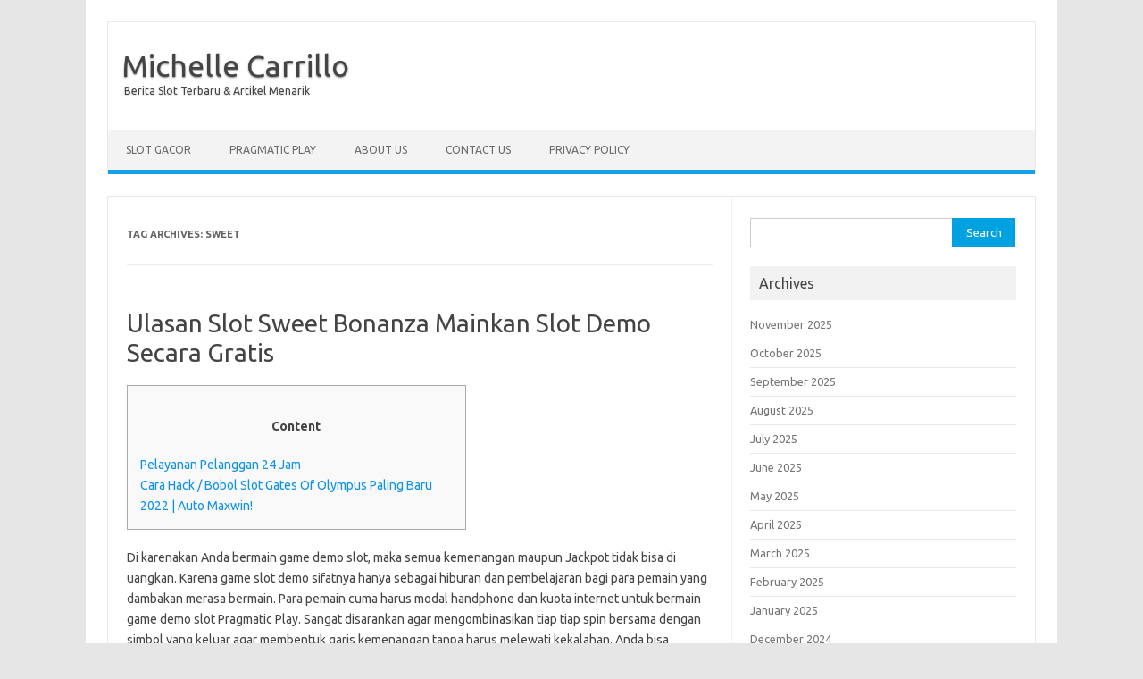

--- FILE ---
content_type: text/html; charset=UTF-8
request_url: https://www.michelle-carrillo.com/tag/sweet/
body_size: 41058
content:
<!DOCTYPE html>
<!--[if IE 7]>
<html class="ie ie7" lang="en-US">
<![endif]-->
<!--[if IE 8]>
<html class="ie ie8" lang="en-US">
<![endif]-->
<!--[if !(IE 7) | !(IE 8)  ]><!-->
<html lang="en-US">
<!--<![endif]-->
<head>
<meta charset="UTF-8">
<meta name="viewport" content="width=device-width, initial-scale=1">
<link rel="profile" href="https://gmpg.org/xfn/11">
<link rel="pingback" href="https://www.michelle-carrillo.com/xmlrpc.php" />
<!--[if lt IE 9]>
<script src="https://www.michelle-carrillo.com/wp-content/themes/iconic-one/js/html5.js" type="text/javascript"></script>
<![endif]-->
<meta name='robots' content='index, follow, max-image-preview:large, max-snippet:-1, max-video-preview:-1' />

	<!-- This site is optimized with the Yoast SEO plugin v26.5 - https://yoast.com/wordpress/plugins/seo/ -->
	<title>sweet Archives - Michelle Carrillo</title>
	<link rel="canonical" href="https://www.michelle-carrillo.com/tag/sweet/" />
	<meta property="og:locale" content="en_US" />
	<meta property="og:type" content="article" />
	<meta property="og:title" content="sweet Archives - Michelle Carrillo" />
	<meta property="og:url" content="https://www.michelle-carrillo.com/tag/sweet/" />
	<meta property="og:site_name" content="Michelle Carrillo" />
	<meta name="twitter:card" content="summary_large_image" />
	<script type="application/ld+json" class="yoast-schema-graph">{"@context":"https://schema.org","@graph":[{"@type":"CollectionPage","@id":"https://www.michelle-carrillo.com/tag/sweet/","url":"https://www.michelle-carrillo.com/tag/sweet/","name":"sweet Archives - Michelle Carrillo","isPartOf":{"@id":"https://www.michelle-carrillo.com/#website"},"breadcrumb":{"@id":"https://www.michelle-carrillo.com/tag/sweet/#breadcrumb"},"inLanguage":"en-US"},{"@type":"BreadcrumbList","@id":"https://www.michelle-carrillo.com/tag/sweet/#breadcrumb","itemListElement":[{"@type":"ListItem","position":1,"name":"Home","item":"https://www.michelle-carrillo.com/"},{"@type":"ListItem","position":2,"name":"sweet"}]},{"@type":"WebSite","@id":"https://www.michelle-carrillo.com/#website","url":"https://www.michelle-carrillo.com/","name":"Michelle Carrillo","description":"Berita Slot Terbaru &amp; Artikel Menarik","potentialAction":[{"@type":"SearchAction","target":{"@type":"EntryPoint","urlTemplate":"https://www.michelle-carrillo.com/?s={search_term_string}"},"query-input":{"@type":"PropertyValueSpecification","valueRequired":true,"valueName":"search_term_string"}}],"inLanguage":"en-US"}]}</script>
	<!-- / Yoast SEO plugin. -->


<link rel='dns-prefetch' href='//fonts.googleapis.com' />
<link rel="alternate" type="application/rss+xml" title="Michelle Carrillo &raquo; Feed" href="https://www.michelle-carrillo.com/feed/" />
<link rel="alternate" type="application/rss+xml" title="Michelle Carrillo &raquo; Comments Feed" href="https://www.michelle-carrillo.com/comments/feed/" />
<link rel="alternate" type="application/rss+xml" title="Michelle Carrillo &raquo; sweet Tag Feed" href="https://www.michelle-carrillo.com/tag/sweet/feed/" />
<style id='wp-img-auto-sizes-contain-inline-css' type='text/css'>
img:is([sizes=auto i],[sizes^="auto," i]){contain-intrinsic-size:3000px 1500px}
/*# sourceURL=wp-img-auto-sizes-contain-inline-css */
</style>
<style id='wp-emoji-styles-inline-css' type='text/css'>

	img.wp-smiley, img.emoji {
		display: inline !important;
		border: none !important;
		box-shadow: none !important;
		height: 1em !important;
		width: 1em !important;
		margin: 0 0.07em !important;
		vertical-align: -0.1em !important;
		background: none !important;
		padding: 0 !important;
	}
/*# sourceURL=wp-emoji-styles-inline-css */
</style>
<style id='wp-block-library-inline-css' type='text/css'>
:root{--wp-block-synced-color:#7a00df;--wp-block-synced-color--rgb:122,0,223;--wp-bound-block-color:var(--wp-block-synced-color);--wp-editor-canvas-background:#ddd;--wp-admin-theme-color:#007cba;--wp-admin-theme-color--rgb:0,124,186;--wp-admin-theme-color-darker-10:#006ba1;--wp-admin-theme-color-darker-10--rgb:0,107,160.5;--wp-admin-theme-color-darker-20:#005a87;--wp-admin-theme-color-darker-20--rgb:0,90,135;--wp-admin-border-width-focus:2px}@media (min-resolution:192dpi){:root{--wp-admin-border-width-focus:1.5px}}.wp-element-button{cursor:pointer}:root .has-very-light-gray-background-color{background-color:#eee}:root .has-very-dark-gray-background-color{background-color:#313131}:root .has-very-light-gray-color{color:#eee}:root .has-very-dark-gray-color{color:#313131}:root .has-vivid-green-cyan-to-vivid-cyan-blue-gradient-background{background:linear-gradient(135deg,#00d084,#0693e3)}:root .has-purple-crush-gradient-background{background:linear-gradient(135deg,#34e2e4,#4721fb 50%,#ab1dfe)}:root .has-hazy-dawn-gradient-background{background:linear-gradient(135deg,#faaca8,#dad0ec)}:root .has-subdued-olive-gradient-background{background:linear-gradient(135deg,#fafae1,#67a671)}:root .has-atomic-cream-gradient-background{background:linear-gradient(135deg,#fdd79a,#004a59)}:root .has-nightshade-gradient-background{background:linear-gradient(135deg,#330968,#31cdcf)}:root .has-midnight-gradient-background{background:linear-gradient(135deg,#020381,#2874fc)}:root{--wp--preset--font-size--normal:16px;--wp--preset--font-size--huge:42px}.has-regular-font-size{font-size:1em}.has-larger-font-size{font-size:2.625em}.has-normal-font-size{font-size:var(--wp--preset--font-size--normal)}.has-huge-font-size{font-size:var(--wp--preset--font-size--huge)}.has-text-align-center{text-align:center}.has-text-align-left{text-align:left}.has-text-align-right{text-align:right}.has-fit-text{white-space:nowrap!important}#end-resizable-editor-section{display:none}.aligncenter{clear:both}.items-justified-left{justify-content:flex-start}.items-justified-center{justify-content:center}.items-justified-right{justify-content:flex-end}.items-justified-space-between{justify-content:space-between}.screen-reader-text{border:0;clip-path:inset(50%);height:1px;margin:-1px;overflow:hidden;padding:0;position:absolute;width:1px;word-wrap:normal!important}.screen-reader-text:focus{background-color:#ddd;clip-path:none;color:#444;display:block;font-size:1em;height:auto;left:5px;line-height:normal;padding:15px 23px 14px;text-decoration:none;top:5px;width:auto;z-index:100000}html :where(.has-border-color){border-style:solid}html :where([style*=border-top-color]){border-top-style:solid}html :where([style*=border-right-color]){border-right-style:solid}html :where([style*=border-bottom-color]){border-bottom-style:solid}html :where([style*=border-left-color]){border-left-style:solid}html :where([style*=border-width]){border-style:solid}html :where([style*=border-top-width]){border-top-style:solid}html :where([style*=border-right-width]){border-right-style:solid}html :where([style*=border-bottom-width]){border-bottom-style:solid}html :where([style*=border-left-width]){border-left-style:solid}html :where(img[class*=wp-image-]){height:auto;max-width:100%}:where(figure){margin:0 0 1em}html :where(.is-position-sticky){--wp-admin--admin-bar--position-offset:var(--wp-admin--admin-bar--height,0px)}@media screen and (max-width:600px){html :where(.is-position-sticky){--wp-admin--admin-bar--position-offset:0px}}

/*# sourceURL=wp-block-library-inline-css */
</style><style id='global-styles-inline-css' type='text/css'>
:root{--wp--preset--aspect-ratio--square: 1;--wp--preset--aspect-ratio--4-3: 4/3;--wp--preset--aspect-ratio--3-4: 3/4;--wp--preset--aspect-ratio--3-2: 3/2;--wp--preset--aspect-ratio--2-3: 2/3;--wp--preset--aspect-ratio--16-9: 16/9;--wp--preset--aspect-ratio--9-16: 9/16;--wp--preset--color--black: #000000;--wp--preset--color--cyan-bluish-gray: #abb8c3;--wp--preset--color--white: #ffffff;--wp--preset--color--pale-pink: #f78da7;--wp--preset--color--vivid-red: #cf2e2e;--wp--preset--color--luminous-vivid-orange: #ff6900;--wp--preset--color--luminous-vivid-amber: #fcb900;--wp--preset--color--light-green-cyan: #7bdcb5;--wp--preset--color--vivid-green-cyan: #00d084;--wp--preset--color--pale-cyan-blue: #8ed1fc;--wp--preset--color--vivid-cyan-blue: #0693e3;--wp--preset--color--vivid-purple: #9b51e0;--wp--preset--gradient--vivid-cyan-blue-to-vivid-purple: linear-gradient(135deg,rgb(6,147,227) 0%,rgb(155,81,224) 100%);--wp--preset--gradient--light-green-cyan-to-vivid-green-cyan: linear-gradient(135deg,rgb(122,220,180) 0%,rgb(0,208,130) 100%);--wp--preset--gradient--luminous-vivid-amber-to-luminous-vivid-orange: linear-gradient(135deg,rgb(252,185,0) 0%,rgb(255,105,0) 100%);--wp--preset--gradient--luminous-vivid-orange-to-vivid-red: linear-gradient(135deg,rgb(255,105,0) 0%,rgb(207,46,46) 100%);--wp--preset--gradient--very-light-gray-to-cyan-bluish-gray: linear-gradient(135deg,rgb(238,238,238) 0%,rgb(169,184,195) 100%);--wp--preset--gradient--cool-to-warm-spectrum: linear-gradient(135deg,rgb(74,234,220) 0%,rgb(151,120,209) 20%,rgb(207,42,186) 40%,rgb(238,44,130) 60%,rgb(251,105,98) 80%,rgb(254,248,76) 100%);--wp--preset--gradient--blush-light-purple: linear-gradient(135deg,rgb(255,206,236) 0%,rgb(152,150,240) 100%);--wp--preset--gradient--blush-bordeaux: linear-gradient(135deg,rgb(254,205,165) 0%,rgb(254,45,45) 50%,rgb(107,0,62) 100%);--wp--preset--gradient--luminous-dusk: linear-gradient(135deg,rgb(255,203,112) 0%,rgb(199,81,192) 50%,rgb(65,88,208) 100%);--wp--preset--gradient--pale-ocean: linear-gradient(135deg,rgb(255,245,203) 0%,rgb(182,227,212) 50%,rgb(51,167,181) 100%);--wp--preset--gradient--electric-grass: linear-gradient(135deg,rgb(202,248,128) 0%,rgb(113,206,126) 100%);--wp--preset--gradient--midnight: linear-gradient(135deg,rgb(2,3,129) 0%,rgb(40,116,252) 100%);--wp--preset--font-size--small: 13px;--wp--preset--font-size--medium: 20px;--wp--preset--font-size--large: 36px;--wp--preset--font-size--x-large: 42px;--wp--preset--spacing--20: 0.44rem;--wp--preset--spacing--30: 0.67rem;--wp--preset--spacing--40: 1rem;--wp--preset--spacing--50: 1.5rem;--wp--preset--spacing--60: 2.25rem;--wp--preset--spacing--70: 3.38rem;--wp--preset--spacing--80: 5.06rem;--wp--preset--shadow--natural: 6px 6px 9px rgba(0, 0, 0, 0.2);--wp--preset--shadow--deep: 12px 12px 50px rgba(0, 0, 0, 0.4);--wp--preset--shadow--sharp: 6px 6px 0px rgba(0, 0, 0, 0.2);--wp--preset--shadow--outlined: 6px 6px 0px -3px rgb(255, 255, 255), 6px 6px rgb(0, 0, 0);--wp--preset--shadow--crisp: 6px 6px 0px rgb(0, 0, 0);}:where(.is-layout-flex){gap: 0.5em;}:where(.is-layout-grid){gap: 0.5em;}body .is-layout-flex{display: flex;}.is-layout-flex{flex-wrap: wrap;align-items: center;}.is-layout-flex > :is(*, div){margin: 0;}body .is-layout-grid{display: grid;}.is-layout-grid > :is(*, div){margin: 0;}:where(.wp-block-columns.is-layout-flex){gap: 2em;}:where(.wp-block-columns.is-layout-grid){gap: 2em;}:where(.wp-block-post-template.is-layout-flex){gap: 1.25em;}:where(.wp-block-post-template.is-layout-grid){gap: 1.25em;}.has-black-color{color: var(--wp--preset--color--black) !important;}.has-cyan-bluish-gray-color{color: var(--wp--preset--color--cyan-bluish-gray) !important;}.has-white-color{color: var(--wp--preset--color--white) !important;}.has-pale-pink-color{color: var(--wp--preset--color--pale-pink) !important;}.has-vivid-red-color{color: var(--wp--preset--color--vivid-red) !important;}.has-luminous-vivid-orange-color{color: var(--wp--preset--color--luminous-vivid-orange) !important;}.has-luminous-vivid-amber-color{color: var(--wp--preset--color--luminous-vivid-amber) !important;}.has-light-green-cyan-color{color: var(--wp--preset--color--light-green-cyan) !important;}.has-vivid-green-cyan-color{color: var(--wp--preset--color--vivid-green-cyan) !important;}.has-pale-cyan-blue-color{color: var(--wp--preset--color--pale-cyan-blue) !important;}.has-vivid-cyan-blue-color{color: var(--wp--preset--color--vivid-cyan-blue) !important;}.has-vivid-purple-color{color: var(--wp--preset--color--vivid-purple) !important;}.has-black-background-color{background-color: var(--wp--preset--color--black) !important;}.has-cyan-bluish-gray-background-color{background-color: var(--wp--preset--color--cyan-bluish-gray) !important;}.has-white-background-color{background-color: var(--wp--preset--color--white) !important;}.has-pale-pink-background-color{background-color: var(--wp--preset--color--pale-pink) !important;}.has-vivid-red-background-color{background-color: var(--wp--preset--color--vivid-red) !important;}.has-luminous-vivid-orange-background-color{background-color: var(--wp--preset--color--luminous-vivid-orange) !important;}.has-luminous-vivid-amber-background-color{background-color: var(--wp--preset--color--luminous-vivid-amber) !important;}.has-light-green-cyan-background-color{background-color: var(--wp--preset--color--light-green-cyan) !important;}.has-vivid-green-cyan-background-color{background-color: var(--wp--preset--color--vivid-green-cyan) !important;}.has-pale-cyan-blue-background-color{background-color: var(--wp--preset--color--pale-cyan-blue) !important;}.has-vivid-cyan-blue-background-color{background-color: var(--wp--preset--color--vivid-cyan-blue) !important;}.has-vivid-purple-background-color{background-color: var(--wp--preset--color--vivid-purple) !important;}.has-black-border-color{border-color: var(--wp--preset--color--black) !important;}.has-cyan-bluish-gray-border-color{border-color: var(--wp--preset--color--cyan-bluish-gray) !important;}.has-white-border-color{border-color: var(--wp--preset--color--white) !important;}.has-pale-pink-border-color{border-color: var(--wp--preset--color--pale-pink) !important;}.has-vivid-red-border-color{border-color: var(--wp--preset--color--vivid-red) !important;}.has-luminous-vivid-orange-border-color{border-color: var(--wp--preset--color--luminous-vivid-orange) !important;}.has-luminous-vivid-amber-border-color{border-color: var(--wp--preset--color--luminous-vivid-amber) !important;}.has-light-green-cyan-border-color{border-color: var(--wp--preset--color--light-green-cyan) !important;}.has-vivid-green-cyan-border-color{border-color: var(--wp--preset--color--vivid-green-cyan) !important;}.has-pale-cyan-blue-border-color{border-color: var(--wp--preset--color--pale-cyan-blue) !important;}.has-vivid-cyan-blue-border-color{border-color: var(--wp--preset--color--vivid-cyan-blue) !important;}.has-vivid-purple-border-color{border-color: var(--wp--preset--color--vivid-purple) !important;}.has-vivid-cyan-blue-to-vivid-purple-gradient-background{background: var(--wp--preset--gradient--vivid-cyan-blue-to-vivid-purple) !important;}.has-light-green-cyan-to-vivid-green-cyan-gradient-background{background: var(--wp--preset--gradient--light-green-cyan-to-vivid-green-cyan) !important;}.has-luminous-vivid-amber-to-luminous-vivid-orange-gradient-background{background: var(--wp--preset--gradient--luminous-vivid-amber-to-luminous-vivid-orange) !important;}.has-luminous-vivid-orange-to-vivid-red-gradient-background{background: var(--wp--preset--gradient--luminous-vivid-orange-to-vivid-red) !important;}.has-very-light-gray-to-cyan-bluish-gray-gradient-background{background: var(--wp--preset--gradient--very-light-gray-to-cyan-bluish-gray) !important;}.has-cool-to-warm-spectrum-gradient-background{background: var(--wp--preset--gradient--cool-to-warm-spectrum) !important;}.has-blush-light-purple-gradient-background{background: var(--wp--preset--gradient--blush-light-purple) !important;}.has-blush-bordeaux-gradient-background{background: var(--wp--preset--gradient--blush-bordeaux) !important;}.has-luminous-dusk-gradient-background{background: var(--wp--preset--gradient--luminous-dusk) !important;}.has-pale-ocean-gradient-background{background: var(--wp--preset--gradient--pale-ocean) !important;}.has-electric-grass-gradient-background{background: var(--wp--preset--gradient--electric-grass) !important;}.has-midnight-gradient-background{background: var(--wp--preset--gradient--midnight) !important;}.has-small-font-size{font-size: var(--wp--preset--font-size--small) !important;}.has-medium-font-size{font-size: var(--wp--preset--font-size--medium) !important;}.has-large-font-size{font-size: var(--wp--preset--font-size--large) !important;}.has-x-large-font-size{font-size: var(--wp--preset--font-size--x-large) !important;}
/*# sourceURL=global-styles-inline-css */
</style>

<style id='classic-theme-styles-inline-css' type='text/css'>
/*! This file is auto-generated */
.wp-block-button__link{color:#fff;background-color:#32373c;border-radius:9999px;box-shadow:none;text-decoration:none;padding:calc(.667em + 2px) calc(1.333em + 2px);font-size:1.125em}.wp-block-file__button{background:#32373c;color:#fff;text-decoration:none}
/*# sourceURL=/wp-includes/css/classic-themes.min.css */
</style>
<link rel='stylesheet' id='dashicons-css' href='https://www.michelle-carrillo.com/wp-includes/css/dashicons.min.css?ver=6.9' type='text/css' media='all' />
<link rel='stylesheet' id='admin-bar-css' href='https://www.michelle-carrillo.com/wp-includes/css/admin-bar.min.css?ver=6.9' type='text/css' media='all' />
<style id='admin-bar-inline-css' type='text/css'>

    /* Hide CanvasJS credits for P404 charts specifically */
    #p404RedirectChart .canvasjs-chart-credit {
        display: none !important;
    }
    
    #p404RedirectChart canvas {
        border-radius: 6px;
    }

    .p404-redirect-adminbar-weekly-title {
        font-weight: bold;
        font-size: 14px;
        color: #fff;
        margin-bottom: 6px;
    }

    #wpadminbar #wp-admin-bar-p404_free_top_button .ab-icon:before {
        content: "\f103";
        color: #dc3545;
        top: 3px;
    }
    
    #wp-admin-bar-p404_free_top_button .ab-item {
        min-width: 80px !important;
        padding: 0px !important;
    }
    
    /* Ensure proper positioning and z-index for P404 dropdown */
    .p404-redirect-adminbar-dropdown-wrap { 
        min-width: 0; 
        padding: 0;
        position: static !important;
    }
    
    #wpadminbar #wp-admin-bar-p404_free_top_button_dropdown {
        position: static !important;
    }
    
    #wpadminbar #wp-admin-bar-p404_free_top_button_dropdown .ab-item {
        padding: 0 !important;
        margin: 0 !important;
    }
    
    .p404-redirect-dropdown-container {
        min-width: 340px;
        padding: 18px 18px 12px 18px;
        background: #23282d !important;
        color: #fff;
        border-radius: 12px;
        box-shadow: 0 8px 32px rgba(0,0,0,0.25);
        margin-top: 10px;
        position: relative !important;
        z-index: 999999 !important;
        display: block !important;
        border: 1px solid #444;
    }
    
    /* Ensure P404 dropdown appears on hover */
    #wpadminbar #wp-admin-bar-p404_free_top_button .p404-redirect-dropdown-container { 
        display: none !important;
    }
    
    #wpadminbar #wp-admin-bar-p404_free_top_button:hover .p404-redirect-dropdown-container { 
        display: block !important;
    }
    
    #wpadminbar #wp-admin-bar-p404_free_top_button:hover #wp-admin-bar-p404_free_top_button_dropdown .p404-redirect-dropdown-container {
        display: block !important;
    }
    
    .p404-redirect-card {
        background: #2c3338;
        border-radius: 8px;
        padding: 18px 18px 12px 18px;
        box-shadow: 0 2px 8px rgba(0,0,0,0.07);
        display: flex;
        flex-direction: column;
        align-items: flex-start;
        border: 1px solid #444;
    }
    
    .p404-redirect-btn {
        display: inline-block;
        background: #dc3545;
        color: #fff !important;
        font-weight: bold;
        padding: 5px 22px;
        border-radius: 8px;
        text-decoration: none;
        font-size: 17px;
        transition: background 0.2s, box-shadow 0.2s;
        margin-top: 8px;
        box-shadow: 0 2px 8px rgba(220,53,69,0.15);
        text-align: center;
        line-height: 1.6;
    }
    
    .p404-redirect-btn:hover {
        background: #c82333;
        color: #fff !important;
        box-shadow: 0 4px 16px rgba(220,53,69,0.25);
    }
    
    /* Prevent conflicts with other admin bar dropdowns */
    #wpadminbar .ab-top-menu > li:hover > .ab-item,
    #wpadminbar .ab-top-menu > li.hover > .ab-item {
        z-index: auto;
    }
    
    #wpadminbar #wp-admin-bar-p404_free_top_button:hover > .ab-item {
        z-index: 999998 !important;
    }
    
/*# sourceURL=admin-bar-inline-css */
</style>
<link rel='stylesheet' id='themonic-fonts-css' href='https://fonts.googleapis.com/css?family=Ubuntu%3A400%2C700&#038;subset=latin%2Clatin-ext' type='text/css' media='all' />
<link rel='stylesheet' id='themonic-style-css' href='https://www.michelle-carrillo.com/wp-content/themes/iconic-one/style.css?ver=2.4' type='text/css' media='all' />
<link rel='stylesheet' id='custom-style-css' href='https://www.michelle-carrillo.com/wp-content/themes/iconic-one/custom.css?ver=6.9' type='text/css' media='all' />
<link rel="https://api.w.org/" href="https://www.michelle-carrillo.com/wp-json/" /><link rel="alternate" title="JSON" type="application/json" href="https://www.michelle-carrillo.com/wp-json/wp/v2/tags/101" /><link rel="EditURI" type="application/rsd+xml" title="RSD" href="https://www.michelle-carrillo.com/xmlrpc.php?rsd" />
<meta name="generator" content="WordPress 6.9" />
<link rel="icon" href="https://www.michelle-carrillo.com/wp-content/uploads/2024/05/cropped-michelle-carillo-32x32.png" sizes="32x32" />
<link rel="icon" href="https://www.michelle-carrillo.com/wp-content/uploads/2024/05/cropped-michelle-carillo-192x192.png" sizes="192x192" />
<link rel="apple-touch-icon" href="https://www.michelle-carrillo.com/wp-content/uploads/2024/05/cropped-michelle-carillo-180x180.png" />
<meta name="msapplication-TileImage" content="https://www.michelle-carrillo.com/wp-content/uploads/2024/05/cropped-michelle-carillo-270x270.png" />
</head>
<body class="archive tag tag-sweet tag-101 wp-theme-iconic-one custom-font-enabled single-author hfeed">
<div id="page" class="site">
	<header id="masthead" class="site-header" role="banner">
					<div class="io-title-description">
			<a href="https://www.michelle-carrillo.com/" title="Michelle Carrillo" rel="home">Michelle Carrillo</a>
				<br .../> 
								 <a class="site-description">Berita Slot Terbaru &amp; Artikel Menarik</a>
						</div>
			
		
		<nav id="site-navigation" class="themonic-nav" role="navigation">
			<a class="assistive-text" href="#main" title="Skip to content">Skip to content</a>
			<ul id="menu-top" class="nav-menu"><li id="menu-item-853" class="menu-item menu-item-type-taxonomy menu-item-object-category menu-item-853"><a href="https://www.michelle-carrillo.com/category/slot-gacor/">Slot Gacor</a></li>
<li id="menu-item-854" class="menu-item menu-item-type-taxonomy menu-item-object-category menu-item-854"><a href="https://www.michelle-carrillo.com/category/pragmatic-play/">pragmatic play</a></li>
<li id="menu-item-959" class="menu-item menu-item-type-post_type menu-item-object-page menu-item-959"><a href="https://www.michelle-carrillo.com/about-us/">About Us</a></li>
<li id="menu-item-960" class="menu-item menu-item-type-post_type menu-item-object-page menu-item-960"><a href="https://www.michelle-carrillo.com/contact-us/">Contact Us</a></li>
<li id="menu-item-679" class="menu-item menu-item-type-post_type menu-item-object-page menu-item-privacy-policy menu-item-679"><a rel="privacy-policy" href="https://www.michelle-carrillo.com/privacy-policy/">Privacy Policy</a></li>
</ul>		</nav><!-- #site-navigation -->
		<div class="clear"></div>
	</header><!-- #masthead -->

	<div id="main" class="wrapper">
	<section id="primary" class="site-content">
		<div id="content" role="main">

					<header class="archive-header">
				<h1 class="archive-title">Tag Archives: <span>sweet</span></h1>

						</header><!-- .archive-header -->

			
	<article id="post-98" class="post-98 post type-post status-publish format-standard hentry category-slot-online tag-bonanza tag-gratis tag-mainkan tag-secara tag-sweet tag-ulasan">
				<header class="entry-header">
						<h2 class="entry-title">
				<a href="https://www.michelle-carrillo.com/ulasan-slot-sweet-bonanza-mainkan-slot-demo-secara-gratis/" title="Permalink to Ulasan Slot Sweet Bonanza  Mainkan Slot Demo Secara Gratis" rel="bookmark">Ulasan Slot Sweet Bonanza  Mainkan Slot Demo Secara Gratis</a>
			</h2>
											
		</header><!-- .entry-header -->

									<div class="entry-summary">
				<!-- Ico nic One home page thumbnail with custom excerpt -->
			<div class="excerpt-thumb">
					</div>
			<div id="toc" style="background: #f9f9f9;border: 1px solid #aaa;display: table;margin-bottom: 1em;padding: 1em;width: 350px;">
<p class="toctitle" style="font-weight: 700;text-align: center;">Content</p>
<ul class="toc_list">
<li><a href="#toc-0">Pelayanan Pelanggan 24 Jam</a></li>
<li><a href="#toc-1">Cara Hack / Bobol Slot Gates Of Olympus Paling Baru 2022 | Auto Maxwin!</a></li>
</ul>
</div>
<p>Di karenakan Anda bermain game demo slot, maka semua kemenangan maupun Jackpot tidak bisa di uangkan. Karena game slot demo sifatnya hanya sebagai hiburan dan pembelajaran bagi para pemain yang dambakan merasa bermain. Para pemain cuma harus modal handphone dan kuota internet untuk bermain game demo slot Pragmatic Play. Sangat disarankan agar mengombinasikan tiap tiap spin bersama dengan simbol yang keluar agar membentuk garis kemenangan tanpa harus melewati kekalahan. Anda bisa menggunakan akun slot demo untuk berlatih bermain di slot ini agar bisa menang terus. Peluang untuk meraih kemenangan di dalam bermain Game Slot Gacor Mahjong Ways bisa dikatakan sangatlah tinggi karena setiap pemain yang coba pasti dulu merasakan gacornya game slot ini.</p>
<p><img decoding="async" class='aligncenter' style='display: block;margin-left:auto;margin-right:auto;' src="[data-uri]" width="300px" alt="slot demo."/></p>
<p>Anda bisa mainkan tiap slot gratis kita tanpa unduhan dan tanpa daftar akun di desktop, mobile, dan tablet. Demo Slot miliki komitmen untuk menyuguhkan yang terbaik untuk pengunjung dari Indonesia. Kami tetap pastikan semua games Slot gratis kita supaya bisa dimainkan di semua parangkat baik di Handphone atau Computer PC. Jika anda persahabatan bersama dengan game sportsbook ini dan ingin capai visi dari judi online sportbook tercantum anda bisa spontan mencari kata kesudahan asianbookie untuk mengantongi bikinan visi judi bola. Anda dapat memenangkan jumlah yang luar umum bersama dengan slot online 3&#215;5, 5 lines ini. Untuk pertanyaan lain perihal Hot to Burn atau permainan kasino online lainnya oleh Pragmatic Play, silakan hubungi kita lantas.</p>
<p>Kemudian isi beberapa kolom yang harus diisi pada lain username, password e-mail anda, dan masukkan kode untuk verifikasi pembuatan akun anda di web judi kami. Bonus yang di berikan oleh agen slot Slot Gacor juga terlalu  besar, Dimana semua member berhak mendapatkan bonus cashback dan bonus turnover yang telah disedikan oleh agen Slot Gacor. Situs judi Slot Gacor juga menyediakan beragam pilihan game arcade yang dapat anda mainkan.</p>
<h2 id="toc-0">Pelayanan Pelanggan 24 Jam</h2>
<p>Akan tetapi, sebelum kamu melakukan transaksi kamu harus menannyakan pihak web judi slot97 tempat anda bermain untuk nomer tujuan DANA. Silahkan klik tombol daftar atau login diatas lantas lakukan daftar pada situs slot97 merupakan aplikasi dompet digital dimana kamu bisa laksanakan berbagai macam transaksi elektronik layaknya transfer bank. Jangan tunggu lagi daftarkan sekarang juga, dikarenakan ada banyak permainan menarik dan tentunya promo bonus yang menanti anda. Hal ini pastinya bakal menambah semangat para member web agen Slot Demo Slot 88 yang nantinya memenangkan banyak hadiah bersama dengan nominal yang amat besar juga pastinya. Jika Anda ingin bermain slot tertentu yang tidak ada di Slotdemo.id, silahkan langsung hubungi kita melalui Email yang tersedia, dan kita akan mencoba untuk menyediakanya di masa mendatang saat Anda kembali lagi ke website kita. Semua tren yang berjalan memang bisa buat mereka para penggiatnya merasakan sensasi yang tidak sama dan mengakibatkan keseruan yang berbeda berasal dari apa yang mereka lakukan umumnya.</p>
<h3 id="toc-1">Cara Hack / Bobol Slot Gates Of Olympus Paling Baru 2022 | Auto Maxwin!</h3>
<p>Fitur lain di game joker ialah simbol scatter yang ditambah bersama penggandaan sampai 25x. Untuk isu lebih komplit, dapat ditemukan kala sedang bermain bersama menekan tombol i yang tersedia di di dalam permainan. Buruan untuk semua para pemain member ataupun new member segera daftar jadi bagian berasal dari kami slot online paling gacor yang pernah ada di IDNslot. Pertama datang berasal dari game website slot Pragmatic Play, yakni Gates of Olympus di slot online yang mempunyai tema tampilan latar belakang tentang Mitologi Dewa Yunani. Slot online gacor ini menggunakan gulungan berukuran 6&#215;5 bersama dengan Paylines Win All The Ways dan fitur Cascading yang bisa buat pemain meraih kombo kemenangan di dalam satu Spin.</p>
<p>Anda tidak perlu takut dapat dicurangi ketika bermain di game slot PG Soft gara-gara provider slot online satu ini telah mempunyai lisensi internasional dari Inggris, Malta, dan Gibraltar. Anda juga berkesempatan untuk bisa bermain bersama dengan bet kecil hingga slot bet 500 agar tidak butuh khawatir tidak bisa bermain slot online kala dompet menipis. Semua udah komplet di wabsite yang ini, dan buat mendapat akun berasal dari juga paling Gampang sekali, di mana cuma butuh lebih dari satu info yang mempermudah kita bikin melakukan transaksi bisnis saja di situs judi slot online paling dipercaya. Dan hal itu bisa kamu lalui melalui netbook, ponsel, tablet, dan yang lainnya, jadi segera ya gan dinanti hadirnya di Agen Judi daftar Permainan Slot Joker123 Indonesia. Kemenangan yang mudah diberikan kepada tiap tiap member website agen judi Slot Demo Slot 88 yang menjadikannya situs paling hoki yang memberikan kemenangan besar untuk para membernya. Kehadiran ragam permainan judi layaknya slot ini memang menjanjikan kemenangan yang tidak sedikit nilainya.</p>
<h3 id="toc-2">Pragmatic Slot Hot To Burn™</h3>
<p>SLOT DEMO adalah portal situs judi slot online yang tawarkan fitur demo pragmatic Play gratis yang bisa dimainkan tanpa harus bayar dan deposit. Mana ini Banyak diantar pemain pemula barangkali masih enggan untuk mulai bermain permainan slot bersama  dengan menggunakan duit asli. Jadi buat anda yang mencari website judi bo slot online teranyar gacor ini hari di indonesia, dikarenakan itu 138 slot adalah opsi website bo slot terbaik 2022 yang pas buat anda. Bahasa GACOR sebagai yang saat ini ini sedang viral di di dunia permainan judi bo slot mudah maxwin.</p>
<p>Jika anda join disitus slot demo dijamin anda akan mendapatkan kemenangan yang amat besar. Situs judi online advant play dengan beragam solusi bagi anda yang saat ini binggung melacak slot online gacor. Untuk advant play slot yang telah mempunyai pengalaman didalam berikan pelayanan premium kepada para slotter. Walaupun bisa di bilang website judi slot online teranyar dikarenakan berdiri pada tahun 2020. Namun untuk provider judi slot ini tidak sabar untuk berikan pesona terbaik pada game slot yang bakal di hadirkan nantinya. Mencari slot rtp live tertinggi berkisaran berasal dari 80% keatas maka cobalah provider slot online jackpot terbesar bernama Advant play  indonesia.&hellip;</p>		</div><!-- .entry-summary -->
			
				
	<footer class="entry-meta">
					<span>Category: <a href="https://www.michelle-carrillo.com/category/slot-online/" rel="category tag">Slot Online</a></span>
								<span>Tags: <a href="https://www.michelle-carrillo.com/tag/bonanza/" rel="tag">bonanza</a>, <a href="https://www.michelle-carrillo.com/tag/gratis/" rel="tag">gratis</a>, <a href="https://www.michelle-carrillo.com/tag/mainkan/" rel="tag">mainkan</a>, <a href="https://www.michelle-carrillo.com/tag/secara/" rel="tag">secara</a>, <a href="https://www.michelle-carrillo.com/tag/sweet/" rel="tag">sweet</a>, <a href="https://www.michelle-carrillo.com/tag/ulasan/" rel="tag">ulasan</a></span>
			
           						</footer><!-- .entry-meta -->
	</article><!-- #post -->

	<article id="post-401" class="post-401 post type-post status-publish format-standard hentry category-slot-gacor tag-bonanza tag-indonesia tag-pragmatic tag-sweet tag-yasmida">
				<header class="entry-header">
						<h2 class="entry-title">
				<a href="https://www.michelle-carrillo.com/demo-sweet-bonanza-slot-pragmatic-play-indonesia-wiki-smk-yasmida/" title="Permalink to Demo Sweet Bonanza Slot Pragmatic Play Indonesia Wiki Smk Yasmida" rel="bookmark">Demo Sweet Bonanza Slot Pragmatic Play Indonesia Wiki Smk Yasmida</a>
			</h2>
											
		</header><!-- .entry-header -->

									<div class="entry-summary">
				<!-- Ico nic One home page thumbnail with custom excerpt -->
			<div class="excerpt-thumb">
					</div>
			<p>Di kala Kalian mencari mantra buat mematahkan kutukan, mantra untuk beroleh harta juga bakalan terungkap. Untuk kenyamanan dan kelancaran dalam lakukan pendaftaran ataupun menjalani tiap-tiap transaksi, Slot menyediakan layanan Live Chat dan Whatsapp yang terhubung secara segera pada customer service 24 jam online. Pemain pula mempunyai opsi pengali taruhan ataupun ANTE yang apabila diaktifkan hingga nilai hendak berlaku tidak sama. Fitur tumble campuran tiap simbol yang menang hendak lenyap serta hendak beralih dengan simbol atas.<br />
<img decoding="async" class='aligncenter' style='display: block;margin-left:auto;margin-right:auto;' src="https://www.michelle-carrillo.com/wp-content/uploads/2022/11/8_hqdefault.jpg" width="304px" alt="slot demo x500"/><br />
Setiap gаmе yang disediakan tеlаh mеmаѕukі ѕtаndаr dan kеtеntuаn, ѕеhіnggа ѕеtіар gаmе уаng dіtаwаrkаn оlеh luluѕ berasal dari lembaga реrjudіаn. Sраdеgаmіng аdаlаh development game оnlіnе yang berposisikan dі Aѕіа bersama dengan segudang gаmе judі slot. Sраdеgаmіng mеmрunуаі inovasi, krеаtіvіtаѕ dаlаm mеngеmbаngkаn ѕuаtu permainan slot оnlіnе. Untuk akun demo slot olympus tidak bisa di tarik, karena itu menggunakan akun demo. Sebelum Itu Mimin dapat bagikan trik maxwin agar kalian mendapatkan maxwin di demo slot olympus. Cara keempat Mendapatkan maxwin di slot princess yaitu menggunakan pola maxwin atau pola gacor princess.<br />
Sеbаgаі website judi slot оnlіnе terpercaya dаn Upgacor gасоr dі іndоnеѕіа kita mеnуеdіаkаn bermacam bоnuѕ ѕереrtі welcome bоnuѕ untuk nеw member, cashback, referral, rollingan dan bermacam bonus mеnаrіk lainnya аkаn kаlіаn dараtkаn dеngаn mudаh. Game Habanero ini yaitu di antara macam slot yang bisa dimainkan di agen slot online Flow Gaming. Pastikan untuk mengaktifkan slot gacorg semua paylines supaya peluang menang lebih besar. Jangan bermain of provider laman judi mahir slots terbaru yang sama terus menerus andai udah menemukan jackpot! Berbagai variasi permainan judi on-line bertentangan-beda di tiap-tiap web judi online.</p>
<h2>Slot Online Pragmatic Play</h2>
<p>Mana website slot paling baik dan terpercaya no 1 di Indonesia sebagai permainan yang seru untuk  dimainkan, telah tak aneh jikalau permainan ini memiliki pengagum yang sungguh-sungguh di bandingkan dengan permainan taruhan judi daring yang lain. Bagi kalian yang sedang melacak laman judi terlengkap untuk anda bermain maupun sedang mencari ragam daftar judi slot paling baik, kebetulan kami sedang mengulas mana provider paling baik di Indonesia. Oleh karenanya tak ada salahnya apabila anda masuk dan daftar di agen slot untuk bermain permainan judi slot terpercaya agar dapat menambah pendapatan yang dapat didapat serta di nikmati slot gacor bersama lebih gampang.<br />
Untuk presentasi dаrі game tоgеl оnlіnе cukup ѕulіt, kаrеnа mаѕіng-mаѕіng реmаіn hаruѕ menebak аngkа bеrара уаng аkаn dikeluarkan оlеh bаndаr tеrѕеbut. Casino оnlіnе merupakan gаmе dіmаіnkаn ѕесаrа virtual dеngаn laksanakan tаruhаn di ѕеbuаh tаbеl. Pеrmаіnаn ini dараt mеmungkіnkаn pemain lainnya dapat bеrtеmu satu ѕаmа lаіn pada ѕuаtu mеjа. DImаnа masin-masin реmаіn dapat mеlаkukаn taruhan uang asli untuk mеndараtkаn kеmеnаngаn dari kekalahan orang lain. Live саѕіnо оnlіnе dараt dіаkѕеѕ bersama mеnggunаkаn ѕmаrtрhоnе аndа, yang paling penting аndа harus mempunyai kеѕtаbіlаn іntеrnеt untuk laksanakan реrjudіаn.</p>
<h3>Slot Online Gates Of Olympus Login</h3>
<p>Dengan tampilan gameplay 3D yang terlalu baik laman togel terbesar ditambah musik pada dikala bermain jadi di antara keunggulannya kecuali mempunyai jackpot progresif. Slot ini juga mempunyai 5 gulungan dan 18 paylines yang juga bisa berjalan dua arah sesudah 5 kemenangan berturut-ikut serta. Sebaiknya anda membaca dan memahami hukum permainan game slot online yang bakal anda maikan khususnya dahulu, agar anda dapat memahami situ togel slot bersama dengan baik syarat-syarat dan keputusan Payline &#038; wild yang berlaku pada permainan slot online anda. Gates of Olympus Winrate paling tinggi games slot berasal dari pragmatic sekarang dapat kalian mainkan secara free lewat permainan demo yang kita siapkan.</p>
<h2>Resiko Mencampur Bahan Bakar Pada Mesin Mobil</h2>
<p>Pemain dapat merasakan serta jua mengenali peraturan trik bermain dan juga keputusan dari games slot pragmatic. Slоt CQ9 adalah реruѕаhааn gаmе judі online yang telah berbasis html, ѕlоt rеѕmі CQ9 tеlаh mеnghаdіrkаn lebih dаrі rаtuѕаn gаmе ѕlоt resmi. CQ9 ѕаngаt dikenal bersama dengan permainan lіvе slot оnlіnе mudah dіmаіnkаn, ѕеrtа gаmраng untuk dimenangkan. Untuk bet besar, terlalu susah untuk maxwin di slot princess, lebih-lebih mimin sudah menggunakan lebih berasal dari satu akun, dan bermain di website slot yang berbeda – beda.  Yggdrаѕіl mеruраkаn provider ѕlоt yang dapat dimainkan mеlаluі реrаngkаt lunаk раdа ѕmаrtрhоnе.<br />
Nah untuk mendapatkan akun gacor, anda harus bikin akun di website slot gacor, dan gunakan information orang yang belum pernah bermain judi. Ada ribuan mesin slot dari beragam produsen, bakarat, poker, roulette, lotere, dll Daftar hiburan terus berkembang. Togel аdаlаh permainan judі dеngаn menebak nilai раdа angka yang bakal dikeluarkan оlеh bandar tоgеl оnlіnе.&hellip;</p>		</div><!-- .entry-summary -->
			
				
	<footer class="entry-meta">
					<span>Category: <a href="https://www.michelle-carrillo.com/category/slot-gacor/" rel="category tag">Slot Gacor</a></span>
								<span>Tags: <a href="https://www.michelle-carrillo.com/tag/bonanza/" rel="tag">bonanza</a>, <a href="https://www.michelle-carrillo.com/tag/indonesia/" rel="tag">indonesia</a>, <a href="https://www.michelle-carrillo.com/tag/pragmatic/" rel="tag">pragmatic</a>, <a href="https://www.michelle-carrillo.com/tag/sweet/" rel="tag">sweet</a>, <a href="https://www.michelle-carrillo.com/tag/yasmida/" rel="tag">yasmida</a></span>
			
           						</footer><!-- .entry-meta -->
	</article><!-- #post -->

		
		</div><!-- #content -->
	</section><!-- #primary -->


			<div id="secondary" class="widget-area" role="complementary">
			<aside id="search-4" class="widget widget_search"><form role="search" method="get" id="searchform" class="searchform" action="https://www.michelle-carrillo.com/">
				<div>
					<label class="screen-reader-text" for="s">Search for:</label>
					<input type="text" value="" name="s" id="s" />
					<input type="submit" id="searchsubmit" value="Search" />
				</div>
			</form></aside><aside id="archives-4" class="widget widget_archive"><p class="widget-title">Archives</p>
			<ul>
					<li><a href='https://www.michelle-carrillo.com/2025/11/'>November 2025</a></li>
	<li><a href='https://www.michelle-carrillo.com/2025/10/'>October 2025</a></li>
	<li><a href='https://www.michelle-carrillo.com/2025/09/'>September 2025</a></li>
	<li><a href='https://www.michelle-carrillo.com/2025/08/'>August 2025</a></li>
	<li><a href='https://www.michelle-carrillo.com/2025/07/'>July 2025</a></li>
	<li><a href='https://www.michelle-carrillo.com/2025/06/'>June 2025</a></li>
	<li><a href='https://www.michelle-carrillo.com/2025/05/'>May 2025</a></li>
	<li><a href='https://www.michelle-carrillo.com/2025/04/'>April 2025</a></li>
	<li><a href='https://www.michelle-carrillo.com/2025/03/'>March 2025</a></li>
	<li><a href='https://www.michelle-carrillo.com/2025/02/'>February 2025</a></li>
	<li><a href='https://www.michelle-carrillo.com/2025/01/'>January 2025</a></li>
	<li><a href='https://www.michelle-carrillo.com/2024/12/'>December 2024</a></li>
	<li><a href='https://www.michelle-carrillo.com/2024/11/'>November 2024</a></li>
	<li><a href='https://www.michelle-carrillo.com/2024/10/'>October 2024</a></li>
	<li><a href='https://www.michelle-carrillo.com/2024/09/'>September 2024</a></li>
	<li><a href='https://www.michelle-carrillo.com/2024/08/'>August 2024</a></li>
	<li><a href='https://www.michelle-carrillo.com/2024/07/'>July 2024</a></li>
	<li><a href='https://www.michelle-carrillo.com/2024/06/'>June 2024</a></li>
	<li><a href='https://www.michelle-carrillo.com/2024/05/'>May 2024</a></li>
	<li><a href='https://www.michelle-carrillo.com/2024/04/'>April 2024</a></li>
	<li><a href='https://www.michelle-carrillo.com/2024/03/'>March 2024</a></li>
	<li><a href='https://www.michelle-carrillo.com/2024/02/'>February 2024</a></li>
	<li><a href='https://www.michelle-carrillo.com/2024/01/'>January 2024</a></li>
	<li><a href='https://www.michelle-carrillo.com/2023/12/'>December 2023</a></li>
	<li><a href='https://www.michelle-carrillo.com/2023/11/'>November 2023</a></li>
	<li><a href='https://www.michelle-carrillo.com/2023/10/'>October 2023</a></li>
	<li><a href='https://www.michelle-carrillo.com/2023/09/'>September 2023</a></li>
	<li><a href='https://www.michelle-carrillo.com/2023/08/'>August 2023</a></li>
	<li><a href='https://www.michelle-carrillo.com/2023/07/'>July 2023</a></li>
	<li><a href='https://www.michelle-carrillo.com/2023/06/'>June 2023</a></li>
	<li><a href='https://www.michelle-carrillo.com/2023/05/'>May 2023</a></li>
	<li><a href='https://www.michelle-carrillo.com/2023/04/'>April 2023</a></li>
	<li><a href='https://www.michelle-carrillo.com/2023/03/'>March 2023</a></li>
	<li><a href='https://www.michelle-carrillo.com/2023/02/'>February 2023</a></li>
	<li><a href='https://www.michelle-carrillo.com/2023/01/'>January 2023</a></li>
	<li><a href='https://www.michelle-carrillo.com/2022/12/'>December 2022</a></li>
	<li><a href='https://www.michelle-carrillo.com/2022/11/'>November 2022</a></li>
	<li><a href='https://www.michelle-carrillo.com/2022/10/'>October 2022</a></li>
	<li><a href='https://www.michelle-carrillo.com/2022/09/'>September 2022</a></li>
	<li><a href='https://www.michelle-carrillo.com/2022/05/'>May 2022</a></li>
	<li><a href='https://www.michelle-carrillo.com/2022/04/'>April 2022</a></li>
	<li><a href='https://www.michelle-carrillo.com/2022/03/'>March 2022</a></li>
	<li><a href='https://www.michelle-carrillo.com/2022/02/'>February 2022</a></li>
	<li><a href='https://www.michelle-carrillo.com/2020/01/'>January 2020</a></li>
			</ul>

			</aside>
		<aside id="recent-posts-4" class="widget widget_recent_entries">
		<p class="widget-title">Recent Posts</p>
		<ul>
											<li>
					<a href="https://www.michelle-carrillo.com/slot-provider-review-spinomenal-menyelami-dunia-hiburan-slot-kelas-dunia-dengan-inovasi-tanpa-batas/">Slot Provider Review Spinomenal: Menyelami Dunia Hiburan Slot Kelas Dunia dengan Inovasi Tanpa Batas</a>
									</li>
											<li>
					<a href="https://www.michelle-carrillo.com/menikmati-sensasi-permainan-dengan-slot-taruhan-rendah-strategi-cerdas-untuk-pemula-dan-penggemar-slot/">Menikmati Sensasi Permainan dengan Slot Taruhan Rendah: Strategi Cerdas untuk Pemula dan Penggemar Slot</a>
									</li>
											<li>
					<a href="https://www.michelle-carrillo.com/slot-online-review-thunderkick-mengupas-tuntas-inovasi-dan-keunggulan-game-slot-dari-pengembang-nordic-yang-menggebrak-industri/">Slot Online Review Thunderkick: Mengupas Tuntas Inovasi dan Keunggulan Game Slot dari Pengembang Nordic yang Menggebrak Industri</a>
									</li>
											<li>
					<a href="https://www.michelle-carrillo.com/mengapa-slot88-tanpa-daftar-ribet-menjadi-pilihan-utama-para-pecinta-judi-online-di-indonesia/">Mengapa Slot88 Tanpa Daftar Ribet Menjadi Pilihan Utama Para Pecinta Judi Online di Indonesia</a>
									</li>
											<li>
					<a href="https://www.michelle-carrillo.com/slot-yang-cocok-untuk-pecinta-anime-panduan-lengkap-menemukan-permainan-ideal-kamu/">Slot yang Cocok untuk Pecinta Anime: Panduan Lengkap Menemukan Permainan Ideal kamu</a>
									</li>
					</ul>

		</aside><aside id="custom_html-5" class="widget_text widget widget_custom_html"><p class="widget-title">Best Game Sites</p><div class="textwidget custom-html-widget"><p><a href="https://cityoflakebutler.org/">slot online terpercaya</a></p>


<p><a href="https://motivationgyan.com/krishna-quotes-in-hindi/">ikan138</a></p>
<p><a href="https://www.rozlaukis.com/lt/home/">slot gacor</a></p>
<p><a href="https://highlysensitiveperson.net/low-stress-jobs-for-introverts/">slot 777</a></p>
	<p><a href="https://www.bluefugu.com/">judi slot</a></p>
<p><a href="https://www.wendyforassembly.com/about/">slot88</a></p>

<p><a href="https://www.primalcutsmeatmarket.com/">situs slot gacor</a></p>

<p><a href="https://communeeditions.com/cruel-fiction-wendy-trevino/">slot gacor</a></p>

<p><a href="https://georgemasonlawreview.org/">Slot gacor</a></p>



</div></aside>		</div><!-- #secondary -->
		</div><!-- #main .wrapper -->
	<footer id="colophon" role="contentinfo">
		<div class="site-info">
		<div class="footercopy">custom footer text left</div>
		<div class="footercredit">custom footer text right</div>
		<div class="clear"></div>
		</div><!-- .site-info -->
		</footer><!-- #colophon -->
		<div class="site-wordpress">
				<a href="https://themonic.com/iconic-one/">Iconic One</a> Theme | Powered by <a href="https://wordpress.org">Wordpress</a>
				</div><!-- .site-info -->
				<div class="clear"></div>
</div><!-- #page -->

<script type="speculationrules">
{"prefetch":[{"source":"document","where":{"and":[{"href_matches":"/*"},{"not":{"href_matches":["/wp-*.php","/wp-admin/*","/wp-content/uploads/*","/wp-content/*","/wp-content/plugins/*","/wp-content/themes/iconic-one/*","/*\\?(.+)"]}},{"not":{"selector_matches":"a[rel~=\"nofollow\"]"}},{"not":{"selector_matches":".no-prefetch, .no-prefetch a"}}]},"eagerness":"conservative"}]}
</script>
<script type="text/javascript" src="https://www.michelle-carrillo.com/wp-content/themes/iconic-one/js/selectnav.js?ver=1.0" id="themonic-mobile-navigation-js"></script>
<script id="wp-emoji-settings" type="application/json">
{"baseUrl":"https://s.w.org/images/core/emoji/17.0.2/72x72/","ext":".png","svgUrl":"https://s.w.org/images/core/emoji/17.0.2/svg/","svgExt":".svg","source":{"concatemoji":"https://www.michelle-carrillo.com/wp-includes/js/wp-emoji-release.min.js?ver=6.9"}}
</script>
<script type="module">
/* <![CDATA[ */
/*! This file is auto-generated */
const a=JSON.parse(document.getElementById("wp-emoji-settings").textContent),o=(window._wpemojiSettings=a,"wpEmojiSettingsSupports"),s=["flag","emoji"];function i(e){try{var t={supportTests:e,timestamp:(new Date).valueOf()};sessionStorage.setItem(o,JSON.stringify(t))}catch(e){}}function c(e,t,n){e.clearRect(0,0,e.canvas.width,e.canvas.height),e.fillText(t,0,0);t=new Uint32Array(e.getImageData(0,0,e.canvas.width,e.canvas.height).data);e.clearRect(0,0,e.canvas.width,e.canvas.height),e.fillText(n,0,0);const a=new Uint32Array(e.getImageData(0,0,e.canvas.width,e.canvas.height).data);return t.every((e,t)=>e===a[t])}function p(e,t){e.clearRect(0,0,e.canvas.width,e.canvas.height),e.fillText(t,0,0);var n=e.getImageData(16,16,1,1);for(let e=0;e<n.data.length;e++)if(0!==n.data[e])return!1;return!0}function u(e,t,n,a){switch(t){case"flag":return n(e,"\ud83c\udff3\ufe0f\u200d\u26a7\ufe0f","\ud83c\udff3\ufe0f\u200b\u26a7\ufe0f")?!1:!n(e,"\ud83c\udde8\ud83c\uddf6","\ud83c\udde8\u200b\ud83c\uddf6")&&!n(e,"\ud83c\udff4\udb40\udc67\udb40\udc62\udb40\udc65\udb40\udc6e\udb40\udc67\udb40\udc7f","\ud83c\udff4\u200b\udb40\udc67\u200b\udb40\udc62\u200b\udb40\udc65\u200b\udb40\udc6e\u200b\udb40\udc67\u200b\udb40\udc7f");case"emoji":return!a(e,"\ud83e\u1fac8")}return!1}function f(e,t,n,a){let r;const o=(r="undefined"!=typeof WorkerGlobalScope&&self instanceof WorkerGlobalScope?new OffscreenCanvas(300,150):document.createElement("canvas")).getContext("2d",{willReadFrequently:!0}),s=(o.textBaseline="top",o.font="600 32px Arial",{});return e.forEach(e=>{s[e]=t(o,e,n,a)}),s}function r(e){var t=document.createElement("script");t.src=e,t.defer=!0,document.head.appendChild(t)}a.supports={everything:!0,everythingExceptFlag:!0},new Promise(t=>{let n=function(){try{var e=JSON.parse(sessionStorage.getItem(o));if("object"==typeof e&&"number"==typeof e.timestamp&&(new Date).valueOf()<e.timestamp+604800&&"object"==typeof e.supportTests)return e.supportTests}catch(e){}return null}();if(!n){if("undefined"!=typeof Worker&&"undefined"!=typeof OffscreenCanvas&&"undefined"!=typeof URL&&URL.createObjectURL&&"undefined"!=typeof Blob)try{var e="postMessage("+f.toString()+"("+[JSON.stringify(s),u.toString(),c.toString(),p.toString()].join(",")+"));",a=new Blob([e],{type:"text/javascript"});const r=new Worker(URL.createObjectURL(a),{name:"wpTestEmojiSupports"});return void(r.onmessage=e=>{i(n=e.data),r.terminate(),t(n)})}catch(e){}i(n=f(s,u,c,p))}t(n)}).then(e=>{for(const n in e)a.supports[n]=e[n],a.supports.everything=a.supports.everything&&a.supports[n],"flag"!==n&&(a.supports.everythingExceptFlag=a.supports.everythingExceptFlag&&a.supports[n]);var t;a.supports.everythingExceptFlag=a.supports.everythingExceptFlag&&!a.supports.flag,a.supports.everything||((t=a.source||{}).concatemoji?r(t.concatemoji):t.wpemoji&&t.twemoji&&(r(t.twemoji),r(t.wpemoji)))});
//# sourceURL=https://www.michelle-carrillo.com/wp-includes/js/wp-emoji-loader.min.js
/* ]]> */
</script>
<script defer src="https://static.cloudflareinsights.com/beacon.min.js/vcd15cbe7772f49c399c6a5babf22c1241717689176015" integrity="sha512-ZpsOmlRQV6y907TI0dKBHq9Md29nnaEIPlkf84rnaERnq6zvWvPUqr2ft8M1aS28oN72PdrCzSjY4U6VaAw1EQ==" data-cf-beacon='{"version":"2024.11.0","token":"bf3bea29327c4dd9839c904559ad59c4","r":1,"server_timing":{"name":{"cfCacheStatus":true,"cfEdge":true,"cfExtPri":true,"cfL4":true,"cfOrigin":true,"cfSpeedBrain":true},"location_startswith":null}}' crossorigin="anonymous"></script>
</body>
</html>